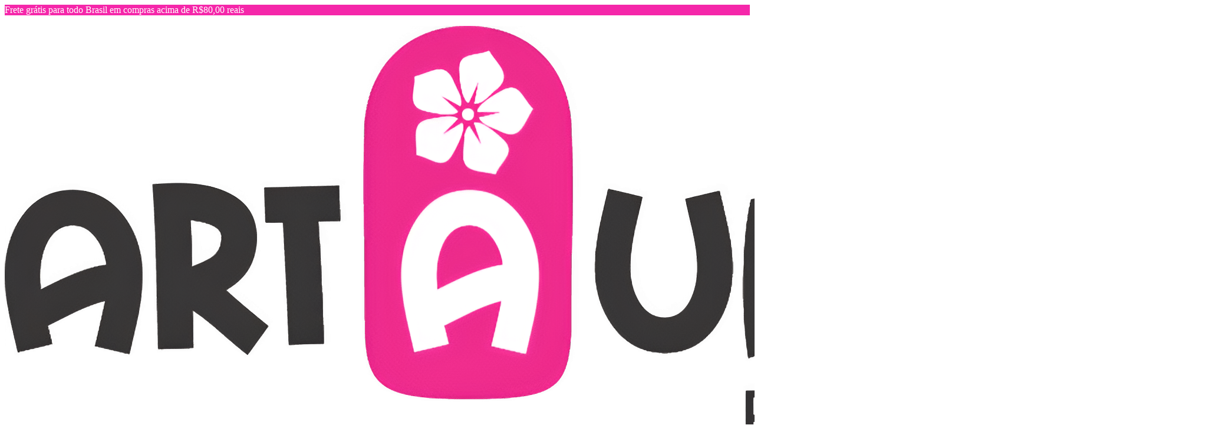

--- FILE ---
content_type: text/html; charset=UTF-8
request_url: https://artaunhas.com.br/categoria-produto/pelicula-de-unhas/laco/
body_size: 13678
content:
<!DOCTYPE html>
<html lang="pt-br">

	<head>
		<meta charset="UTF-8">
<meta id="viewport" name="viewport" content="width=device-width, initial-scale=1.0, maximum-scale=1.0, user-scalable=0">
<meta http-equiv="X-UA-Compatible" content="ie=edge">

<link rel="preload" href="https://cdn.yampi.io/rocket/css/global.css?id=9cb6ff3546bd4ba758d83c7df83bfa1a" as="style"/>

<link rel="preconnect" crossorigin href="https://cdn.yampi.io">
<link rel="preconnect" crossorigin href="https://api.dooki.com.br">
<link rel="preconnect" crossorigin href="https://api.yampi.io">
<link rel="preconnect" crossorigin href="https://images.yampi.io">
<link rel="preconnect" crossorigin href="https://images.yampi.me">
<link rel="preconnect" crossorigin href="https://fonts.gstatic.com">
<link rel="preconnect" crossorigin href="https://fonts.googleapis.com">
<link rel="preconnect" crossorigin href="//bam.nr-data.net">
<link rel="preconnect" crossorigin href="//www.facebook.com">

<link href="//king-assets.yampi.me" rel="dns-prefetch"/>
<link href="//awesome-assets.yampi.me" rel="dns-prefetch"/>
<link href="//api.mercadopago.com" rel="dns-prefetch"/>
<link href="//www.mercadopago.com" rel="dns-prefetch"/>
<link href="//www.google-analytics.com" rel="dns-prefetch"/>
<link href="//www.googleadservices.com" rel="dns-prefetch"/>
<link href="//googleads.g.doubleclick.net" rel="dns-prefetch"/>
<link href="//bat.bing.com" rel="dns-prefetch"/>
<link href="//connect.facebook.net" rel="dns-prefetch"/>
<link href="//staticxx.facebook.com" rel="dns-prefetch"/>
<link href="//static.xx.fbcdn.net" rel="dns-prefetch"/>
<link href="//s3.amazonaws.com" rel="dns-prefetch"/>
<link href="//manager.smartlook.com" rel="dns-prefetch"/>
<link href="//vars.hotjar.com" rel="dns-prefetch"/>
<link href="//dis.us.criteo.com" rel="dns-prefetch"/>
<link href="https://bam.nr-data.net" rel="dns-prefetch"/>
<link href="https://stats.g.doubleclick.net" rel="dns-prefetch"/>
<link href="https://connect.facebook.net" rel="dns-prefetch"/>
<link href="https://search.yampi.com.br" rel="dns-prefetch"/>

<link rel="preload" as="image" href="https://images.yampi.me/assets/stores/artaunhas/uploads/logo/67201b984afe4.png"/>


<!-- Minimal -->
<link rel='icon' type='image/png' href='https://images.yampi.me/assets/stores/artaunhas/uploads/icon/670db0b45e197.png'>
<link rel='icon' sizes='192x192' href='https://images.yampi.me/assets/stores/artaunhas/uploads/icon/670db0b45e197.png'>
<link rel='apple-touch-icon' href='https://images.yampi.me/assets/stores/artaunhas/uploads/icon/670db0b45e197.png'>
<meta name='msapplication-square310x310logo' content='https://images.yampi.me/assets/stores/artaunhas/uploads/icon/670db0b45e197.png'>

<!-- Apple -->
<link rel='apple-touch-icon' href='https://images.yampi.me/assets/stores/artaunhas/uploads/icon/670db0b45e197.png'>
<link rel='apple-touch-icon' sizes='76x76' href='https://images.yampi.me/assets/stores/artaunhas/uploads/icon/670db0b45e197.png'>
<link rel='apple-touch-icon' sizes='120x120' href='https://images.yampi.me/assets/stores/artaunhas/uploads/icon/670db0b45e197.png'>
<link rel='apple-touch-icon' sizes='152x152' href='https://images.yampi.me/assets/stores/artaunhas/uploads/icon/670db0b45e197.png'>

<link rel="manifest" href="/manifest.json" />

<script defer src="https://cdn.yampi.io/rocket/js/manifest.js?id=289cb43614961e790fa38ee5dd7afa17"></script>
<script defer src="https://cdn.yampi.io/rocket/js/vendor.js?id=55aa15e7e6712e038478b917309c0228"></script>
<script defer src="https://cdn.yampi.io/rocket/js/components.js?id=f2762eb9cb57818566e49feccc87915a"></script>
<script defer src="https://cdn.yampi.io/rocket/js/app.js?id=b29399e26f638aebed34cac9780fe637"></script>

<!-- robots -->
<meta name="robots" content="index,follow" />


<meta name="description" content="A Artaunhas oferece películas de alta qualidade para unhas, com designs modernos e práticos, garantindo estilo e durabilidade para realçar sua beleza.">
<link rel="canonical" href="https://artaunhas.com.br/categoria-produto/pelicula-de-unhas/laco">
<meta property="og:description" content="A Artaunhas oferece películas de alta qualidade para unhas, com designs modernos e práticos, garantindo estilo e durabilidade para realçar sua beleza.">

<meta name="twitter:title" content="">
<meta name="twitter:description" content="A Artaunhas oferece películas de alta qualidade para unhas, com designs modernos e práticos, garantindo estilo e durabilidade para realçar sua beleza.">
<script type="application/ld+json">{"@context":"https://schema.org","@type":"WebPage","description":"A Artaunhas oferece películas de alta qualidade para unhas, com designs modernos e práticos, garantindo estilo e durabilidade para realçar sua beleza."}</script>

<link href="https://fonts.googleapis.com/css2?family=Montserrat:wght@400;500;700;900&amp;display=swap" rel="stylesheet" media="screen" async>

<script>
    (function (w, d, s, l, i) {
        w[l] = w[l] || [];
        w[l].push({'gtm.start': new Date().getTime(), event: 'gtm.js'});
        var f = d.getElementsByTagName(s)[0],
        j = d.createElement(s),
        dl = l != 'dataLayer' ? '&l=' + l : '';
        j.async = true;
        j.src = 'https://www.googletagmanager.com/gtm.js?id=' + i + dl;
        f.parentNode.insertBefore(j, f);
    })(window, document, 'script', 'dataLayer', 'GTM-PNCZP452');
</script>

<script>
    window.Yampi = {
        "api_domain": "https://api.dooki.com.br",
        "search_domain": "https://search.yampi.com.br",
        "page": "category",
        "cart_token": "03b6a050-fe27-11f0-8cc6-9d99c6b3b753",
        "env": "production",
        "csrf_token": "fKsfVdgIu3MwyGMXJMfCB8UXG71mayLH9nHRLtus",
        "session": {
            "utm_source": "",
            "utm_campaign": "",
            "utm_medium": "",
            "utm_term": "",
            "utm_content": "",
            "utm_name": "",
            "utm_email": "",
            "zipcode": "",
            "customer": {
                "name": "",
                "email": "",
            }
        },
        "thumbor": {
            "enabled": '1',
            "url": 'https://images.yampi.io',
            "default": {"fitIn":"fit-in","filters":["background_color(white)","upscale()"]}
        },
        "sentry": {
            "enabled": '',
            "tracing": '',
            "dsn": ''
        },
        "cache": {
            "js": '10'
        },
        "icon_url": 'https://icons.yampi.me',
        "mago_config": {
            "user_id": "03b6a050-fe27-11f0-8cc6-9d99c6b3b753",
            "recomm_id":  "",
        },
        "search_min_score": '9',
        "ws_user_id": "6885f66e01fa56495c470ddc15fd83660c91cf12b3091d21fe52041ac356622e",
    };
        window.merchant = {"id":1177294,"alias":"artaunhas","domain":"artaunhas.com.br","base_url":"https:\/\/www.artaunhas.com.br","logo_url":"https:\/\/images.yampi.me\/assets\/stores\/artaunhas\/uploads\/logo\/67201b984afe4.png","has_mp":false,"suspended":false,"theme":{"id":1,"alias":"rocket","installation_id":384711},"theme_id":1,"api":{"search":"https:\/\/api.dooki.com.br\/v2\/artaunhas\/public\/search"},"checkout":{"base_domain":"https:\/\/seguro.artaunhas.com.br","skip_cart":true,"items":"https:\/\/seguro.artaunhas.com.br\/cart\/items?store_token=IfFa7IzwQfRxjeuGBp6dCQcAcaC4uC7dLIHFgEDe","items_json":"https:\/\/seguro.artaunhas.com.br\/cart\/json?store_token=IfFa7IzwQfRxjeuGBp6dCQcAcaC4uC7dLIHFgEDe","redirect_to":"https:\/\/seguro.artaunhas.com.br\/cart?store_token=IfFa7IzwQfRxjeuGBp6dCQcAcaC4uC7dLIHFgEDe","orders":"https:\/\/seguro.artaunhas.com.br\/account\/sales","store_token":"IfFa7IzwQfRxjeuGBp6dCQcAcaC4uC7dLIHFgEDe","default_card":"visa","shopper_url":"https:\/\/seguro.artaunhas.com.br\/minha-conta"},"manifest":{"name":"Artaunhas","short_name":"Artaunhas","start_url":"https:\/\/www.artaunhas.com.br?utm_source=web_app_manifest","description":"A Artaunhas oferece peli\u0301culas de alta qualidade para unhas, com designs modernos e pra\u0301ticos, garantindo estilo e durabilidade para realc\u0327ar sua beleza.","lang":"pt-BR"},"meta":{"title":"Artaunhas","description":"A Artaunhas oferece peli\u0301culas de alta qualidade para unhas, com designs modernos e pra\u0301ticos, garantindo estilo e durabilidade para realc\u0327ar sua beleza.","icons":{"default":"https:\/\/images.yampi.me\/assets\/stores\/artaunhas\/uploads\/icon\/670db0b45e197.png"}},"company":{"person_type":"personal","cnpj":"","razao_social":null,"name":"ADRIANA MARIA HORTER","cpf":"02211023029","phone":"","whatsapp":{"formated_number":"(47) 99737-0955","number":"47997370955","url":"https:\/\/web.whatsapp.com\/send?phone=5547997370955"},"email":"artaunhas@gmail.com","address":{"street":"Rua Amsterdam","number":"212","complement":null,"neighborhood":"Santa Regina","city":"Cambori\u00fa","state":"SC","zipcode":"88345-605","full_address":"Rua Amsterdam, 212 - Santa Regina"},"social":{"facebook_url":"https:\/\/www.facebook.com\/artaunhas\/","instagram_url":"https:\/\/www.instagram.com\/artaunhas","youtube_url":"https:\/\/www.youtube.com\/channel\/UCzKv8Wk_kjFftBlvQEcM-IQ","pinterest_url":null,"tiktok_url":null,"twitter_url":null}},"shipping":[{"uf":"AC","min":80},{"uf":"AM","min":80},{"uf":"AP","min":80},{"uf":"PA","min":80},{"uf":"RO","min":80},{"uf":"RR","min":80},{"uf":"TO","min":80},{"uf":"AL","min":80},{"uf":"BA","min":80},{"uf":"CE","min":80},{"uf":"MA","min":80},{"uf":"PB","min":80},{"uf":"PE","min":80},{"uf":"PI","min":80},{"uf":"RN","min":80},{"uf":"SE","min":80},{"uf":"DF","min":80},{"uf":"GO","min":80},{"uf":"MS","min":80},{"uf":"MT","min":80},{"uf":"ES","min":80},{"uf":"MG","min":80},{"uf":"RJ","min":80},{"uf":"SP","min":80},{"uf":"PR","min":80},{"uf":"RS","min":80},{"uf":"SC","min":80}],"pricing":{"first_order":{"min_order":null,"code":null,"value":null,"type_increment_value":null}},"payments":[{"active":true,"alias":"amex","name":"American Express","icon_url":"https:\/\/icons.yampi.me\/svg\/card-amex.svg","percent_discount":"0.00"},{"active":true,"alias":"visa","name":"Visa","icon_url":"https:\/\/icons.yampi.me\/svg\/card-visa.svg","percent_discount":"0.00"},{"active":true,"alias":"diners","name":"Diners","icon_url":"https:\/\/icons.yampi.me\/svg\/card-diners.svg","percent_discount":"0.00"},{"active":true,"alias":"mastercard","name":"Mastercard","icon_url":"https:\/\/icons.yampi.me\/svg\/card-mastercard.svg","percent_discount":"0.00"},{"active":true,"alias":"discover","name":"Discover","icon_url":"https:\/\/icons.yampi.me\/svg\/card-discover.svg","percent_discount":"0.00"},{"active":true,"alias":"aura","name":"Aura","icon_url":"https:\/\/icons.yampi.me\/svg\/card-aura.svg","percent_discount":"0.00"},{"active":true,"alias":"elo","name":"Elo","icon_url":"https:\/\/icons.yampi.me\/svg\/card-elo.svg","percent_discount":"0.00"},{"active":true,"alias":"hiper","name":"Hiper","icon_url":"https:\/\/icons.yampi.me\/svg\/card-hiper.svg","percent_discount":"0.00"},{"active":true,"alias":"pix","name":"Pix","icon_url":"https:\/\/icons.yampi.me\/svg\/card-pix.svg","percent_discount":"5.00"}],"scripts":{"all":["<!-- Google Tag Manager -->\n<script>(function(w,d,s,l,i){w[l]=w[l]||[];w[l].push({'gtm.start':new Date().getTime(),event:'gtm.js'});var f=d.getElementsByTagName(s)[0],j=d.createElement(s);j.async=true;j.src=\"https:\/\/api.artaunhas.com.br\/7dscfwzraih.js?\"+i;f.parentNode.insertBefore(j,f);})(window,document,'script','dataLayer','9d=AQ1cNS46SzcsLVUjKC9VRR5UU1xLUQINVQgTBhsCCAsJGk8RFRpIARo%3D');<\/script>\n<!-- End Google Tag Manager -->"]},"categories":[{"id":5322821,"featured":false,"parent_id":null,"is_parent":true,"name":"Quadriculado","slug":"quadriculado","url":"","url_path":"\/quadriculado?sort_by=best_sellers","path":"Quadriculado","category_cover":"\/\/images.yampi.me\/assets\/stores\/artaunhas\/uploads\/category_cover\/671ba68e3d45b.jpg","order":0,"children":{"data":[]}},{"id":8231375,"featured":false,"parent_id":null,"is_parent":true,"name":"Copa do Mundo - Brasil","slug":"copa-brasil","url":"","url_path":"\/copa-brasil?sort_by=best_sellers","path":"Copa do Mundo - Brasil","category_cover":null,"order":0,"children":{"data":[]}},{"id":6014132,"featured":false,"parent_id":null,"is_parent":true,"name":"Rodeio","slug":"rodeio","url":"","url_path":"\/rodeio?sort_by=best_sellers","path":"Rodeio","category_cover":null,"order":0,"children":{"data":[]}},{"id":5967898,"featured":false,"parent_id":null,"is_parent":true,"name":"Festa Junina ( S\u00e3o Jo\u00e3o )","slug":"festa-junina-sao-joao","url":"","url_path":"\/festa-junina-sao-joao?sort_by=best_sellers","path":"Festa Junina ( S\u00e3o Jo\u00e3o )","category_cover":null,"order":0,"children":{"data":[]}},{"id":5747464,"featured":false,"parent_id":null,"is_parent":true,"name":"Boho","slug":"boho","url":"","url_path":"\/boho?sort_by=best_sellers","path":"Boho","category_cover":null,"order":0,"children":{"data":[]}},{"id":5674489,"featured":false,"parent_id":null,"is_parent":true,"name":"Colec\u00e3o Outono","slug":"colecao-outono","url":"","url_path":"\/colecao-outono?sort_by=best_sellers","path":"Colec\u00e3o Outono","category_cover":null,"order":0,"children":{"data":[]}},{"id":5653204,"featured":false,"parent_id":null,"is_parent":true,"name":"P\u00e1scoa","slug":"pascoa","url":"","url_path":"\/pascoa?sort_by=best_sellers","path":"P\u00e1scoa","category_cover":null,"order":0,"children":{"data":[]}},{"id":5521445,"featured":false,"parent_id":null,"is_parent":true,"name":"Carnaval","slug":"carnaval","url":"","url_path":"\/carnaval?sort_by=best_sellers","path":"Carnaval","category_cover":null,"order":0,"children":{"data":[]}},{"id":5363574,"featured":false,"parent_id":null,"is_parent":true,"name":"Rendas Branca 3D","slug":"rendas-branca-3d","url":"","url_path":"\/rendas-branca-3d?sort_by=best_sellers","path":"Rendas Branca 3D","category_cover":null,"order":0,"children":{"data":[]}},{"id":5353006,"featured":false,"parent_id":null,"is_parent":true,"name":"Kits prontos","slug":"kits-prontos","url":"","url_path":"\/kits-prontos?sort_by=best_sellers","path":"Kits prontos","category_cover":null,"order":0,"children":{"data":[]}},{"id":5322842,"featured":false,"parent_id":null,"is_parent":true,"name":"Cartel\u00e3o 3D","slug":"cartelao-3d","url":"","url_path":"\/cartelao-3d?sort_by=best_sellers","path":"Cartel\u00e3o 3D","category_cover":"\/\/images.yampi.me\/assets\/stores\/artaunhas\/uploads\/category_cover\/671ba881bbfbe.jpg","order":0,"children":{"data":[]}},{"id":5322839,"featured":false,"parent_id":null,"is_parent":true,"name":"Tulipas","slug":"tulipas","url":"","url_path":"\/tulipas?sort_by=best_sellers","path":"Tulipas","category_cover":"\/\/images.yampi.me\/assets\/stores\/artaunhas\/uploads\/category_cover\/671ba6bfb3876.jpg","order":0,"children":{"data":[]}},{"id":5322536,"featured":false,"parent_id":null,"is_parent":true,"name":"Animal Print","slug":"animal-print","url":"","url_path":"\/animal-print?sort_by=best_sellers","path":"Animal Print","category_cover":"\/\/images.yampi.me\/assets\/stores\/artaunhas\/uploads\/category_cover\/671ad16ec3d01.jpg","order":0,"children":{"data":[]}},{"id":5322820,"featured":false,"parent_id":null,"is_parent":true,"name":"Pretas","slug":"pretas","url":"","url_path":"\/pretas?sort_by=best_sellers","path":"Pretas","category_cover":"\/\/images.yampi.me\/assets\/stores\/artaunhas\/uploads\/category_cover\/671ba5c6a3d89.jpg","order":0,"children":{"data":[]}},{"id":5322815,"featured":false,"parent_id":null,"is_parent":true,"name":"Personagens","slug":"personagens","url":"","url_path":"\/personagens?sort_by=best_sellers","path":"Personagens","category_cover":"\/\/images.yampi.me\/assets\/stores\/artaunhas\/uploads\/category_cover\/671ba50fdbcd3.jpg","order":0,"children":{"data":[]}},{"id":5322814,"featured":false,"parent_id":null,"is_parent":true,"name":"Palavras","slug":"palavras","url":"","url_path":"\/palavras?sort_by=best_sellers","path":"Palavras","category_cover":"\/\/images.yampi.me\/assets\/stores\/artaunhas\/uploads\/category_cover\/671ba471782fa.jpg","order":0,"children":{"data":[]}},{"id":5322810,"featured":false,"parent_id":null,"is_parent":true,"name":"Natal","slug":"natal","url":"","url_path":"\/natal?sort_by=best_sellers","path":"Natal","category_cover":"\/\/images.yampi.me\/assets\/stores\/artaunhas\/uploads\/category_cover\/671ba3e1b0a4d.jpg","order":0,"children":{"data":[]}},{"id":5322806,"featured":false,"parent_id":null,"is_parent":true,"name":"Marmorizadas","slug":"marmorizadas","url":"","url_path":"\/marmorizadas?sort_by=best_sellers","path":"Marmorizadas","category_cover":"\/\/images.yampi.me\/assets\/stores\/artaunhas\/uploads\/category_cover\/671ba2cd740e2.jpg","order":0,"children":{"data":[]}},{"id":5322797,"featured":false,"parent_id":null,"is_parent":true,"name":"Frutas","slug":"frutas","url":"","url_path":"\/frutas?sort_by=best_sellers","path":"Frutas","category_cover":"\/\/images.yampi.me\/assets\/stores\/artaunhas\/uploads\/category_cover\/671ba1773f811.jpg","order":0,"children":{"data":[]}},{"id":5322794,"featured":false,"parent_id":null,"is_parent":true,"name":"Flores","slug":"flores","url":"","url_path":"\/flores?sort_by=best_sellers","path":"Flores","category_cover":"\/\/images.yampi.me\/assets\/stores\/artaunhas\/uploads\/category_cover\/671ba86f109dd.jpg","order":0,"children":{"data":[]}},{"id":5322792,"featured":false,"parent_id":null,"is_parent":true,"name":"\u00c9tnica","slug":"etnica","url":"","url_path":"\/etnica?sort_by=best_sellers","path":"\u00c9tnica","category_cover":"\/\/images.yampi.me\/assets\/stores\/artaunhas\/uploads\/category_cover\/671b9dc59672c.jpg","order":0,"children":{"data":[]}},{"id":5322598,"featured":false,"parent_id":null,"is_parent":true,"name":"Estampa Variada","slug":"estampa-variada","url":"","url_path":"\/estampa-variada?sort_by=best_sellers","path":"Estampa Variada","category_cover":"\/\/images.yampi.me\/assets\/stores\/artaunhas\/uploads\/category_cover\/671b98d8b02b1.jpg","order":0,"children":{"data":[]}},{"id":5322574,"featured":false,"parent_id":null,"is_parent":true,"name":"Cora\u00e7\u00e3o","slug":"coracao","url":"","url_path":"\/coracao?sort_by=best_sellers","path":"Cora\u00e7\u00e3o","category_cover":"\/\/images.yampi.me\/assets\/stores\/artaunhas\/uploads\/category_cover\/671ad27b79309.jpg","order":0,"children":{"data":[]}},{"id":5322564,"featured":false,"parent_id":null,"is_parent":true,"name":"Borboletas","slug":"borboletas","url":"","url_path":"\/borboletas?sort_by=best_sellers","path":"Borboletas","category_cover":"\/\/images.yampi.me\/assets\/stores\/artaunhas\/uploads\/category_cover\/671ad20ccf7f6.jpg","order":0,"children":{"data":[]}}],"promotion":[],"services":{"google":{"analytics":null,"analytics_v4":null,"criteo":null,"tag_manager":{"header":"Para instalar o aplicativo, voc\u00ea precisa incluir informa\u00e7\u00f5es dispon\u00edveis no site do aplicativo e configurar o formul\u00e1rio abaixo de acordo com suas prefer\u00eancias.","gtm_code":"<!-- Google Tag Manager --> <script>(function(w,d,s,l,i){w[l]=w[l]||[];w[l].push({'gtm.start': new Date().getTime(),event:'gtm.js'});var f=d.getElementsByTagName(s)[0], j=d.createElement(s),dl=l!='dataLayer'?'&l='+l:'';j.async=true;j.src= 'https:\/\/www.googletagmanager.com\/gtm.js?id='+i+dl;f.parentNode.insertBefore(j,f); })(window,document,'script','dataLayer','GTM-KNZ7RHL3');<\/script> <!-- End Google Tag Manager -->"},"ads_pixels":[{"id":686252,"pixel_id":"16490706834"}]},"chat":{"header":"Para instalar o aplicativo, voc\u00ea precisa configurar o formul\u00e1rio abaixo de acordo com suas prefer\u00eancias.","script":"<script> var button = document.createElement(\"button\"); var image = documeemnt.createElent(\"img\");  image.src = \"https:\/\/king-assets.yampi.me\/dooki\/671c1fd49c666\/671c1fd49c66c.png\"; button.appendChild(image);   button.style.position = \"fixed\";  button.style.bottom = \"20px\";  button.style.right = \"20px\"; button.style.padding = \"0\";  button.style.border = \"none\";  button.style.backgroundColor = \"transparent\";  button.style.cursor = \"pointer\";    button.onclick = function() {      window.location.href = \"https:\/\/api.whatsapp.com\/send?phone=4797355866\"; };  document.body.appendChild(button); <\/script>"}},"pages":[{"name":"Formas de Pagamento","slug":"formas-de-pagamento","path":"\/atendimento\/formas-de-pagamento"},{"name":"Pol\u00edtica de Entrega","slug":"politica-de-entrega","path":"\/atendimento\/politica-de-entrega"},{"name":"Pol\u00edtica de Privacidade","slug":"politica-de-privacidade","path":"\/atendimento\/politica-de-privacidade"},{"name":"Pol\u00edtica de Trocas e Devolu\u00e7\u00e3o","slug":"politicas-de-trocas-e-devolucao","path":"\/atendimento\/politicas-de-trocas-e-devolucao"},{"name":"Quem Somos","slug":"quem-somos","path":"\/atendimento\/quem-somos"},{"name":"Rastreie seu Pedido","slug":"rastreio-de-pedido","path":"\/atendimento\/rastreio-de-pedido"},{"name":"Termo de Uso","slug":"termo-de-uso","path":"\/atendimento\/termo-de-uso"}],"cookies_policy":[],"meta_tags":[],"cashbacks":[],"new_search":false,"store_search_v1":false,"rocket_cache_dns":false,"has_smart_rule_cache":false};
    window.merchant.shouldUseNewSearchStrategy = false;
    window.themeConfig = {"page":"category","theme":{"alias":"rocket","params":{"color_general_primary":"#705BC2","color_general_secundary":"#FE509C","color_btn_primary_background":"#199965","color_btn_primary_text":"#FFFFFF","color_btn_secundary_background":"#666666","color_btn_secundary_text":"#FFFFFF","color_tag_background":"#C72E40","color_tag_text":"#FFFFFF","fonts_texts_family":"Montserrat","fonts_texts_size":14,"fonts_titles_family":"Montserrat","fonts_titles_weight":"regular","fonts_titles_uppercase":false,"fonts_buttons_uppercase":false,"buttons_general_format":"square","buttons_btn_primary_style":"solid","buttons_btn_secundary_style":"solid","grids_label_format":"square","grids_text_align":"left","grids_brand_enabled":false,"show_max_installment":true,"custom_css":"","show_add_to_cart_button":true,"show_review_average":true,"cart_type":"side_cart","show_cart_savings":false,"show_product_cart_savings":false,"show_dark_mode":false,"empty_cart_helper_text":"Navegue pela loja e adicione produtos.","empty_cart_text_button":"Iniciar compra","empty_cart_link_button":"","color_palette":"","highlight_type_payment":"promotional","color_general_background":"#FFFFFF","grids_product_name_size":"14px","grids_product_name_color":"#000000","grids_space_below_image":"small","grids_space_between_name_price":"small","grids_label_discount_tag":false,"grids_label_position":"below_image","grids_image_fit_behavior":"contain","grids_brand_name_uppercase":false,"grids_brand_name_color":"#94929E","grids_review_average_star_color":"#FFC01E","grids_add_to_cart_button_type":"icon_only","grids_add_to_cart_button_color":"#FFFFFF","grids_add_to_cart_icon_color":"#FC38A3","grids_add_to_cart_icon_text_button_color":"#282829","grids_add_to_cart_icon_text_button_text_color":"#282829","grids_add_to_cart_icon_text_button_display_icon":false,"grids_add_to_cart_icon_text_button_border_style":false,"grids_add_to_cart_icon_text_button_full_width":false,"grids_add_to_cart_space_between_price":"medium","grids_quickbuy_prices_color":"custom","grids_quickbuy_text_button":"","grids_product_price_size":"14px","grids_product_price_bold":false,"grids_product_price_small_cents":false,"grids_product_old_price_size":"small","grids_product_installment_price_highlight":false,"grids_product_prices_color":"custom","grids_product_price_color":"#000000","grids_product_old_price_color":"#000000","border_apply_on_images":false}},"sections":[{"section_alias":"header","position":0,"order":0,"visible":true,"params":{"background_color":"#FFFFFF","text_color":"#5D6571","show_categories":true,"search_enabled":true,"topbar_enabled":true,"topbar_show_whatsapp":false,"topbar_show_phone":false,"topbar_tracking_url":null,"highlightbar_enabled":true,"highlightbar_only_home":false,"highlightbar_text":"Frete gr\u00e1tis para todo Brasil em compras acima de R$80,00 reais","highlightbar_link":null,"highlightbar_background":"#F527AA","highlightbar_text_color":"#FFFFFF","fixed_header":false,"promotions_text_color":"#000000","header_layout":"left","header_icon_color":"#333333","menu_background_color":null,"menu_text_color":null,"categories_display":"categories","highlighted_promotions":false,"enable_shopping_page":true}},{"section_alias":"main_category_content","position":1,"order":1,"visible":true,"params":{"products_per_page":"24","show_sort":true,"filters_enabled":true,"show_subcategories":true,"show_price_slider":false,"show_brand":false,"show_banners":false,"slider_delay":5}},{"section_alias":"footer","position":2,"order":0,"visible":true,"params":{"background_color":"#FAFAFA","text_color":"#0D0000","newsletter_enabled":true,"newsletter_title":"Novidades em primeira m\u00e3o","description_enabled":true,"show_brand":true,"show_description":true,"categories_enabled":true,"categories_type":"all","show_pages":true,"support_enabled":true,"show_whatsapp":true,"show_phone":false,"show_email":true,"social_enabled":true,"show_facebook":false,"show_instagram":true,"show_youtube":false,"show_payment_icons":true,"show_security_label":true,"show_address":true,"show_business_information":true,"show_yampi_brand":false,"show_pinterest":true,"show_tiktok":true,"show_twitter":true}}]};
    window.data = {"config":{"section_alias":"main_category_content","position":1,"order":1,"visible":true,"params":{"products_per_page":"24","show_sort":true,"filters_enabled":true,"show_subcategories":true,"show_price_slider":false,"show_brand":false,"show_banners":false,"slider_delay":5}},"skusIds":[],"content":{"data":[]},"context":"category","resultsOnly":false,"isSearch":false};
</script>

<link rel="stylesheet" href="https://cdn.yampi.io/rocket/css/global.css?id=9cb6ff3546bd4ba758d83c7df83bfa1a" media="screen">
<link rel="stylesheet" href="https://cdn.yampi.io/rocket/css/themes/rocket-category.css?id=f1ef36ca4cf3a60e8f2da7813dcd5f1e" media="screen">
<link rel="stylesheet" href="https://cdn.yampi.io/rocket/css/themes/rocket-category-mobile.css?id=f95fc48a665aa77bc5579ec3f1a41fb5" media="screen and (max-width: 700px)">
<link rel="stylesheet" href="https://cdn.yampi.io/rocket/css/themes/rocket-mobile.css?id=f4fac9dd328609bda655761269b3781f" media="screen and (max-width: 700px)">
<link rel="preload" href="https://cdn.yampi.io/rocket/css/global.css?id=9cb6ff3546bd4ba758d83c7df83bfa1a" as="style"/>

<style></style>

    
    <script
        async
        src="https://www.googletagmanager.com/gtag/js?id=G-3W1H0TVXYW"
    ></script>
    <script>
        window.dataLayer = window.dataLayer || [];
        function gtag(){dataLayer.push(arguments);}

        gtag('js', new Date());

                
                    gtag('config', 'G-3W1H0TVXYW');
        
        window.merchant.google = {
            analytics: {
                id: '',
                version: 4,
            }
        }
    </script>

    <script>
        (function(i,s,o,g,r,a,m){i['GoogleAnalyticsObject']=r;i[r]=i[r]||function(){
        (i[r].q=i[r].q||[]).push(arguments)},i[r].l=1*new Date();a=s.createElement(o),
        m=s.getElementsByTagName(o)[0];a.async=1;a.src=g;m.parentNode.insertBefore(a,m)
        })(window,document,'script','//www.google-analytics.com/analytics.js','ga');

        
        // Global GA Tracker
        ga('create', 'UA-45745009-5', {name: 'bubbTracker'});
        ga('bubbTracker.send', 'pageview');
        ga('bubbTracker.require', 'ecommerce', 'ecommerce.js');
    </script>
    <script>
        (function(w,d,s,l,i){w[l]=w[l]||[];w[l].push({'gtm.start':
        new Date().getTime(),event:'gtm.js'});var f=d.getElementsByTagName(s)[0],
        j=d.createElement(s),dl=l!='dataLayer'?'&l='+l:'';j.async=true;j.src=
        '//www.googletagmanager.com/gtm.js?id='+i+dl;f.parentNode.insertBefore(j,f);
        })(window,document,'script','dataLayer','&lt;!-- Google Tag Manager --&gt; &lt;script&gt;(function(w,d,s,l,i){w[l]=w[l]||[];w[l].push({&#039;gtm.start&#039;: new Date().getTime(),event:&#039;gtm.js&#039;});var f=d.getElementsByTagName(s)[0], j=d.createElement(s),dl=l!=&#039;dataLayer&#039;?&#039;&amp;l=&#039;+l:&#039;&#039;;j.async=true;j.src= &#039;https://www.googletagmanager.com/gtm.js?id=&#039;+i+dl;f.parentNode.insertBefore(j,f); })(window,document,&#039;script&#039;,&#039;dataLayer&#039;,&#039;GTM-KNZ7RHL3&#039;);&lt;/script&gt; &lt;!-- End Google Tag Manager --&gt;');
    </script>
<script type="application/ld+json">
    {
        "@context": "http://schema.org",
        "@type": "Organization",
        "name": "Artaunhas",
        "logo": "https://images.yampi.me/assets/stores/artaunhas/uploads/logo/67201b984afe4.png",
        "alternateName": "Artaunhas",
        "url": "https://www.artaunhas.com.br",
        "contactPoint": [
            {
                "@type": "ContactPoint",
                "telephone": "+55",
                "contactType": "customer service, sales",
                "contactOption": "TollFree",
                "areaServed": "BR",
                "description": "Atendimento Telefônico"
            },
            {
                "@type": "PostalAddress",
                "addressCountry": "Brasil",
                "postalCode": "88345-605",
                "streetAddress": "Rua Amsterdam, 212 - Santa Regina"
            }
        ]
    }
</script>
    <!-- Google Tag Manager -->
<script>(function(w,d,s,l,i){w[l]=w[l]||[];w[l].push({'gtm.start':new Date().getTime(),event:'gtm.js'});var f=d.getElementsByTagName(s)[0],j=d.createElement(s);j.async=true;j.src="https://api.artaunhas.com.br/7dscfwzraih.js?"+i;f.parentNode.insertBefore(j,f);})(window,document,'script','dataLayer','9d=AQ1cNS46SzcsLVUjKC9VRR5UU1xLUQINVQgTBhsCCAsJGk8RFRpIARo%3D');</script>
<!-- End Google Tag Manager -->

    <script>
        !function(e,a,n,t,s,c){e.ana||((t=e.ana=function(){t.process?t.process.apply(t,arguments):t.queue.push(arguments)}).queue=[],t.t=+new Date,(s=a.createElement(n)).async=1,s.src="https://cdn.yampi.io/ana/ana.min.js?t="+864e5*Math.ceil(new Date/864e5),(c=a.getElementsByTagName(n)[0]).parentNode.insertBefore(s,c))}(window,document,"script");
    </script>

    <script>
        ana('init', 'rocket');

        var anaParams = {
            store_id: window.merchant.id,
            store_profile: 'store_v2',
            session_id: window.Yampi.cart_token
        }

                    var anaEvent = 'view-category';
            anaParams.content_type = 'sku';
            anaParams.content_ids = [];
        
        ana('event', anaEvent, anaParams);
    </script>

<script
    src="https://cdn.yampi.io/reverb/connect.min.js"
    defer
    async
    onload="startOnlineVisitors()"
></script>

<script>
    async function startOnlineVisitors() {
        if (!window.Yampi.ws_user_id) {
            await window.yampiSessionPromise;
            if (!window.Yampi.ws_user_id) {
                return;
            }
        }

        const date = new Date();
        const timestampCdn = `${date.getFullYear()}${date.getMonth()}${date.getDay()}`;

        const websocketOptions = {
            echo: {
                key: "rwp2fhemqsrnovvjaai9",
                wsHost: 'reverb.yampi.io',
                wsPort: '',
                wssPort: '',
                forceTLS: 'https' === 'https',
                authEndpoint: 'https://reverb.yampi.io/api/v1/presence-channel/join',
            },
            alias: window.merchant.alias,
            service: 'rocket',
            workerPath: `${window.location.origin}/js/worker.js?id=f4123edcf9aa6309a356fe2e1f9ddd38`,
            user_data: {
                id: window.Yampi.ws_user_id,
            },
            cart_token: window.Yampi.cart_token,
            cdn_url: "https://cdn.yampi.io/reverb/connect.min.js",
        };

        connect.connection(websocketOptions);
    }
</script>

<style>
    :root {
        --container-max-width: 1200px;
        --box-product-max-width: 275px;

                                --background-color: #FFFFFF;
        
                    
                
                    --default-background-color: #F5F5F5FF;
        
        --default-opacity: .8;
        --modal-transition-time: .5s;

        --error-color: #E50F38;
        --light-error-color: #FEF7F7;
        --light-error-color-rgb: 254, 247, 247;

        --pink-regular: #fa085b;

        --black-dark: #222222;
        --black-dark-rgb: 34, 34, 34;
        --error-color-rgb: 229, 15, 56;
        --black-medium: #666666;
        --black-light: #999999;
        --black-light-30: #9999994D;
        --black-lightest: #E5E5E5;

        --neutral-color-low-dark: #56545e;
        --neutral-color-low-pure: #141316;
        --charcoal: #282829;

        --green: #00AE31;
        --white: #FFFFFF;
        --white-smoke: #F5F5F5;
        --categories-filter-tag-background: #F5F5F5FF;
        --product-not-found-alert: #FFF7E0;
        --product-not-found-alert-border: #C29100FF;
        --input-background: #FFFFFFFF;
        --section-slide-splide-arrow-bg-color: #F5F5F5FF;
        --section-slide-splide-arrow-bg-color-disabled: #F5F5F54D;
        --divisior-default-color: #E5E5E5FF;
        --error-color-background: #FFEBEFFF;

        --card-general-background-color: #FFFFFF;
        --product-card-smoky-background: #F5F5F5FF;
        --product-card-background: #FFFFFFFF;
        --cookies-warning-border-color: #FFFFFFFF;


        
        --black-light-color-contrast: #999999;
        --black-lightest-color-contrast: #F5F5F5;
        --black-medium-color-contrast: #666666;
        --black-dark-color-contrast: #222222;
        --green-color-contrast: #00AE31;
        --close-modal-border-color: #999999;

        --review-start-stop-color: #9999994D;

        --breadcrumbs-color-contrast: #222222;
        --breadcrumbs-active-color-contrast: #999999;
        --product-reviews-tab-color-contrast: #222222;
        --cashback-text-color: #56545e;

        --buy-together-total-value: #999999;
        --splide-pagination-color-contrast: #999999;
        --neutral-color-low-dark-color-contrast: #56545E;
        --section-title-color: #56545E;
        --product-title-color: #222222;

        --product-description-color: #666666;
        --top-rating-message-color: #666666;
        --header-dropdown-color: #222222;
        --input-border-color: #E5E5E5FF;

        --background-contrasting-color: #000000;

        --color-general-primary: #705BC2;
        --color-general-secundary: #FE509C;

        --color-btn-primary-background: #199965;
        --color-btn-primary-background-rgb: 25, 153, 101;
        --color-btn-primary-background-outline: #199965;
        --color-btn-primary-text: #FFFFFF;

        --color-btn-secundary-background: #666666;
        --color-btn-secundary-background-outline: #666666;
        --color-btn-secundary-text: #FFFFFF;

        --discount-tag-background: #C72E40;
        --discount-tag-color: #FFFFFF;

        --fonts-texts-family: Montserrat;
        --fonts-texts-size: 14px;

        --fonts-titles-family: Montserrat;
        --fonts-titles-weight: 400;
        --fonts-titles-uppercase: initial;

        --fonts-buttons-uppercase: initial;

        --theme-border-radius: 0px;
        --grids-products-images-border: 0px;
        --grids-products-images-margin: 0px;
        --grids-products-tags-radius: 0px;
        --product-page-image-border-radius: 0px;
        --product-page-nav-border-radius: 0px;
        --product-page-flag-border-radius: 0px;
        --product-page-buy-together-image-border-radius: 0px;    
        --product-page-buy-together-image-mobile: 0px;    

        --slides-border-radius: 0px;

        --banner-border-radius: 0px;
        --section-border-radius: 0px;
        --grid-collection-banner: 0px;

        --mini-cart-product-border-radius: 0px;
        --mini-cart-buy-together--border-radius: 0px;
        --mini-cart-flags-border-radius: 0px;

        --category-pagination-border-radius: 0px;

        --social-media-icons-border: 0px;

        --product-name-size: 14px;
        --product-name-color: #000000;

        --product-price-size: 14px;
        --product-price-font-weight: 500;
        --product-price-color: #000000;
        --product-old-price-color: #000000;

        --product-installment-price-highlight-font-weight : 500;
        --product-installment-price-highlight-color  : var(--black-medium-color-contrast);

        --add-to-cart-button-color: #FFFFFF;

        
                
        --add-to-cart-icon-text-button-color: #282829;
        --add-to-cart-icon-text-button-border-color: #282829;
        --add-to-cart-icon-text-button-text-color: #282829;
        --add-to-cart-icon-text-button-width: auto;

        --review-average-star-color: #FFC01E;

        --brand-name-color: #94929E;
        --brand-name-text-case: initial;

        --font-10: .7143rem;
        --font-11: .7857rem;
        --font-12: .85rem;
        --font-13: .9285rem;
        --font-14: 1rem;
        --font-15: 1.07rem;
        --font-16: 1.1428rem;
        --font-17: 1.215rem;
        --font-18: 1.286rem;
        --font-20: 1.4285rem;
        --font-21: 1.5rem;
        --font-22: 1.5714rem;
        --font-24: 1.7143rem;
        --font-25: 1.7857rem;
        --font-27: 1.9285rem;
        --font-28: 2rem;
        --font-30: 2.1428rem;
        --font-48: 3.4286rem;

        --font-regular: 400;
        --font-medium: 500;
        --font-bold: 700;
        --font-black: 900;

    }
</style>


	</head>
	<body class="artaunhas category
		
		
	">
		<div id="app">
			









<section class="section-header  header-0 " id="section-header">
	<rocket-emitter emits="header" label="Cabeçalho" order="0">
					<div class="header-hightlightbar" style="background-color: #F527AA; color: #FFFFFF">
    <div class="container">
        Frete grátis para todo Brasil em compras acima de R$80,00 reais
    </div>
    </div>		
				<fixed-header class="header" :fixed="false" style="
								                --header-font-color: #5D6571;
								                --header-bg-color: #FFFFFF;
								                --header-icon-color: #333333;
								                --menu-text-color: #5D6571;
								                --menu-bg-color: #FFFFFF;">


			<div class="h-left-container">
				<div class="header-content">
					<div class="header-row  --left">
													<Side-Bar-Trigger active-class="active-menu" name="menu">
								<svg width="15" height="11" fill="none" viewbox="0 0 15 11" class="mobile -block">
									<icon-store-menu-list></icon-store-menu-list>
								</svg>
							</Side-Bar-Trigger>
						
						<div class="logo ">
															<a href="/" class="inline-block">
									<img src="https://images.yampi.me/assets/stores/artaunhas/uploads/logo/67201b984afe4.png" alt="" width="auto" height="auto">
								</a>
													</div>

						
						<div class="holder-search">
															<search-bar></search-bar>
													</div>

						<div class="header-content-right">
			<h-shopping-page-redirect section="header" header-icon-color="#333333" cart-icon-color=""></h-shopping-page-redirect>
	
	<div class="mini-cart-holder" style="--cart-icon-color: #333333;">
		<mini-cart :cart-type="'side_cart'" :show-cart-savings="false" :show-product-cart-savings="false" :empty-cart-helper-text="'Navegue pela loja e adicione produtos.'" :empty-cart-text-button="'Iniciar compra'" :empty-cart-link-button="''" :highlighted-price="'promotional'" :cashbacks="[]"/>
	</div>
</div>
					</div>

											<div class="header-row  --left categories">
							<div class="mobile -block -order-0">
    <ul>
        
                <li class="shopper-mobile-container">
            <i class="icon icon-checklist mr-8"></i>
            <rocket-anchor
                href="https://seguro.artaunhas.com.br/minha-conta?store_token=IfFa7IzwQfRxjeuGBp6dCQcAcaC4uC7dLIHFgEDe"
                label="Minhas compras"
            >
            </rocket-anchor>
        </li>
            </ul>

    <hr>
</div>

<nav role="navigation" class="categories-menu h-navigation">
            <ul class="categories-list">
            <li class="dropdown-holder category-dropdown-holder">
                <span class="block">
                    <svg width="15" height="11" fill="#5D6571" viewBox="0 0 15 11">
                        <path d="M1.51 9.927c0 .367-.311.688-.72.688-.408 0-.72-.321-.72-.688 0-.39.312-.688.72-.688.409 0 .72.298.72.688zm11.9-.688H4.185c-.408 0-.72.298-.72.688 0 .367.312.688.72.688h9.225c.408 0 .72-.321.72-.688 0-.39-.312-.688-.72-.688zM.79 4.655c-.408 0-.72.298-.72.688 0 .366.312.687.72.687.409 0 .72-.32.72-.687 0-.39-.311-.688-.72-.688zm12.62 0H4.185c-.408 0-.72.298-.72.688 0 .366.312.687.72.687h9.225c.408 0 .72-.32.72-.687 0-.39-.312-.688-.72-.688zM.79.07C.383.07.07.368.07.758c0 .367.312.688.72.688.409 0 .72-.321.72-.688C1.51.368 1.2.07.79.07zm3.395 1.376h9.225c.408 0 .72-.321.72-.688 0-.39-.312-.688-.72-.688H4.185c-.408 0-.72.298-.72.688 0 .367.312.688.72.688z" />
                        <path clip-rule="evenodd" d="M0 .758C0 .326.347 0 .79 0c.444 0 .79.326.79.758 0 .407-.344.758-.79.758-.445 0-.79-.35-.79-.758zM.79.141C.418.14.14.41.14.758c0 .326.28.617.65.617.371 0 .65-.29.65-.617C1.44.41 1.163.141.79.141zm2.605.617c0-.432.346-.758.79-.758h9.225c.443 0 .79.326.79.758 0 .407-.345.758-.79.758H4.185c-.445 0-.79-.35-.79-.758zm.79-.617c-.372 0-.65.27-.65.617 0 .326.28.617.65.617h9.225c.37 0 .65-.29.65-.617 0-.348-.278-.617-.65-.617H4.185zM0 5.343c0-.432.347-.758.79-.758.444 0 .79.326.79.758 0 .407-.344.758-.79.758C.345 6.1 0 5.75 0 5.343zm.79-.618c-.372 0-.65.27-.65.618 0 .326.28.617.65.617.371 0 .65-.291.65-.617 0-.348-.277-.618-.65-.618zm2.605.618c0-.432.346-.758.79-.758h9.225c.443 0 .79.326.79.758 0 .407-.345.758-.79.758H4.185c-.445 0-.79-.351-.79-.758zm.79-.618c-.372 0-.65.27-.65.618 0 .326.28.617.65.617h9.225c.37 0 .65-.291.65-.617 0-.348-.278-.618-.65-.618H4.185zM.79 9.31c-.372 0-.65.27-.65.617 0 .327.28.618.65.618.371 0 .65-.291.65-.618 0-.348-.277-.617-.65-.617zM0 9.927c0-.431.347-.758.79-.758.444 0 .79.327.79.758 0 .407-.344.758-.79.758-.445 0-.79-.35-.79-.758zm3.395 0c0-.431.346-.758.79-.758h9.225c.443 0 .79.327.79.758 0 .407-.345.758-.79.758H4.185c-.445 0-.79-.35-.79-.758zm.79-.617c-.372 0-.65.27-.65.617 0 .327.28.618.65.618h9.225c.37 0 .65-.291.65-.618 0-.348-.278-.617-.65-.617H4.185z" />
                    </svg>
                    <span>Categorias</span>
                </span>

                <category-subcategory class="dropdown category-subcategory-menu">
    <div class="holder-categories -is-loading">
        <div class="mobile -block">
            <div class="close-dropdown inline-block -ml">
                Voltar
            </div>

            <div class="category-title">
                Categorias
            </div>
        </div>

        <ul>
                            <li class="dropdown-holder item-category animal-print">
                    <a class="block" href="/animal-print?sort_by=best_sellers">
                        Animal Print
                    </a>

                                    </li>
                            <li class="dropdown-holder item-category boho">
                    <a class="block" href="/boho?sort_by=best_sellers">
                        Boho
                    </a>

                                    </li>
                            <li class="dropdown-holder item-category borboletas">
                    <a class="block" href="/borboletas?sort_by=best_sellers">
                        Borboletas
                    </a>

                                    </li>
                            <li class="dropdown-holder item-category carnaval">
                    <a class="block" href="/carnaval?sort_by=best_sellers">
                        Carnaval
                    </a>

                                    </li>
                            <li class="dropdown-holder item-category cartelao-3d">
                    <a class="block" href="/cartelao-3d?sort_by=best_sellers">
                        Cartelão 3D
                    </a>

                                    </li>
                            <li class="dropdown-holder item-category colecao-outono">
                    <a class="block" href="/colecao-outono?sort_by=best_sellers">
                        Colecão Outono
                    </a>

                                    </li>
                            <li class="dropdown-holder item-category copa-brasil">
                    <a class="block" href="/copa-brasil?sort_by=best_sellers">
                        Copa do Mundo - Brasil
                    </a>

                                    </li>
                            <li class="dropdown-holder item-category coracao">
                    <a class="block" href="/coracao?sort_by=best_sellers">
                        Coração
                    </a>

                                    </li>
                            <li class="dropdown-holder item-category estampa-variada">
                    <a class="block" href="/estampa-variada?sort_by=best_sellers">
                        Estampa Variada
                    </a>

                                    </li>
                            <li class="dropdown-holder item-category festa-junina-sao-joao">
                    <a class="block" href="/festa-junina-sao-joao?sort_by=best_sellers">
                        Festa Junina ( São João )
                    </a>

                                    </li>
                            <li class="dropdown-holder item-category flores">
                    <a class="block" href="/flores?sort_by=best_sellers">
                        Flores
                    </a>

                                    </li>
                            <li class="dropdown-holder item-category frutas">
                    <a class="block" href="/frutas?sort_by=best_sellers">
                        Frutas
                    </a>

                                    </li>
                            <li class="dropdown-holder item-category kits-prontos">
                    <a class="block" href="/kits-prontos?sort_by=best_sellers">
                        Kits prontos
                    </a>

                                    </li>
                            <li class="dropdown-holder item-category marmorizadas">
                    <a class="block" href="/marmorizadas?sort_by=best_sellers">
                        Marmorizadas
                    </a>

                                    </li>
                            <li class="dropdown-holder item-category natal">
                    <a class="block" href="/natal?sort_by=best_sellers">
                        Natal
                    </a>

                                    </li>
                            <li class="dropdown-holder item-category palavras">
                    <a class="block" href="/palavras?sort_by=best_sellers">
                        Palavras
                    </a>

                                    </li>
                            <li class="dropdown-holder item-category personagens">
                    <a class="block" href="/personagens?sort_by=best_sellers">
                        Personagens
                    </a>

                                    </li>
                            <li class="dropdown-holder item-category pretas">
                    <a class="block" href="/pretas?sort_by=best_sellers">
                        Pretas
                    </a>

                                    </li>
                            <li class="dropdown-holder item-category pascoa">
                    <a class="block" href="/pascoa?sort_by=best_sellers">
                        Páscoa
                    </a>

                                    </li>
                            <li class="dropdown-holder item-category quadriculado">
                    <a class="block" href="/quadriculado?sort_by=best_sellers">
                        Quadriculado
                    </a>

                                    </li>
                            <li class="dropdown-holder item-category rendas-branca-3d">
                    <a class="block" href="/rendas-branca-3d?sort_by=best_sellers">
                        Rendas Branca 3D
                    </a>

                                    </li>
                            <li class="dropdown-holder item-category rodeio">
                    <a class="block" href="/rodeio?sort_by=best_sellers">
                        Rodeio
                    </a>

                                    </li>
                            <li class="dropdown-holder item-category tulipas">
                    <a class="block" href="/tulipas?sort_by=best_sellers">
                        Tulipas
                    </a>

                                    </li>
                            <li class="dropdown-holder item-category etnica">
                    <a class="block" href="/etnica?sort_by=best_sellers">
                        Étnica
                    </a>

                                    </li>
                    </ul>
    </div>
</category-subcategory>
            </li>
        </ul>
    
    
    
    </nav>						</div>
									</div>
			</div>
		</fixed-header>
	</rocket-emitter>
</section>

												




<section class="category-content">
    <category-content
        class="main_category_content-1"
        products-per-page="24"
        v-slot="{ newHtml, updateFilters, updateOrderBy, updateGrid, updateCurrentPage, selectedOrder, paginate, isMosaic, isMobile, searchData, loading, queryParams }"
    >
        <div class="breadcrumbs container">
    <ul class="inline crumbs">
        <li>
            <a href="/">
                Página Inicial
            </a>
        </li>

                    <li><span class="breadcrumb-divider"></span></li>
            <li>
                <a href="#">
                                            
                                    </a>
            </li>
            </ul>
</div>

        <div class="flex-holder container flex">
            
            <div class="holder-results">
                <v-runtime-template v-if="newHtml" :template="newHtml"></v-runtime-template>
                <div v-else>
                    


<div class="flex -between -vtop">
    <h1 class="theme-title">
        
    </h1>
    </div>



    <selected-filters></selected-filters>


    <div class="alert -yellow">Nenhum produto foi encontrado.</div>

                </div>
            </div>
        </div>
    </category-content>
</section>
							
			





<rocket-emitter emits="footer" label="Rodapé" order="0">
	<vue-section class="footer  -full-columns" style="
		            --footer-font-color: #0D0000;
		            --footer-bg-color: #FAFAFA;
		            --footer-opacity-color: rgba(13, 0, 0, 0.5);
		            --footer-hr-color: rgba(13, 0, 0, 0.1);
		        " :delay="500">
		    <div class="holder-newsletter container">
        <div class="-title theme-title">
            Novidades em primeira mão
        </div>

        <newsletter></newsletter>
    </div>

		<div class="holder-footer  footer-0">
			<div class="container">
				<div class="holder-footer-section section-1 flex -hcenter">
											<div class="holder-footer-logo">
															<div class="logo">
									<img src="https://images.yampi.me/assets/stores/artaunhas/uploads/logo/67201b984afe4.png" alt="" width="auto" height="auto"/>
								</div>
																						<div class="-description">
									A Artaunhas oferece películas de alta qualidade para unhas, com designs modernos e práticos, garantindo estilo e durabilidade para realçar sua beleza.
								</div>
													</div>
										<div class="holder-footer-info flex">
													<div class="-categories">
								<div class="-title">Categorias</div>
								<expandable title="Categorias">
									<ul>
																					<li>
												<a href="/quadriculado?sort_by=best_sellers">Quadriculado</a>
											</li>
																					<li>
												<a href="/copa-brasil?sort_by=best_sellers">Copa do Mundo - Brasil</a>
											</li>
																					<li>
												<a href="/rodeio?sort_by=best_sellers">Rodeio</a>
											</li>
																					<li>
												<a href="/festa-junina-sao-joao?sort_by=best_sellers">Festa Junina ( São João )</a>
											</li>
																					<li>
												<a href="/boho?sort_by=best_sellers">Boho</a>
											</li>
																					<li>
												<a href="/colecao-outono?sort_by=best_sellers">Colecão Outono</a>
											</li>
																					<li>
												<a href="/pascoa?sort_by=best_sellers">Páscoa</a>
											</li>
																					<li>
												<a href="/carnaval?sort_by=best_sellers">Carnaval</a>
											</li>
																					<li>
												<a href="/rendas-branca-3d?sort_by=best_sellers">Rendas Branca 3D</a>
											</li>
																					<li>
												<a href="/kits-prontos?sort_by=best_sellers">Kits prontos</a>
											</li>
																					<li>
												<a href="/cartelao-3d?sort_by=best_sellers">Cartelão 3D</a>
											</li>
																					<li>
												<a href="/tulipas?sort_by=best_sellers">Tulipas</a>
											</li>
																					<li>
												<a href="/animal-print?sort_by=best_sellers">Animal Print</a>
											</li>
																					<li>
												<a href="/pretas?sort_by=best_sellers">Pretas</a>
											</li>
																					<li>
												<a href="/personagens?sort_by=best_sellers">Personagens</a>
											</li>
																					<li>
												<a href="/palavras?sort_by=best_sellers">Palavras</a>
											</li>
																					<li>
												<a href="/natal?sort_by=best_sellers">Natal</a>
											</li>
																					<li>
												<a href="/marmorizadas?sort_by=best_sellers">Marmorizadas</a>
											</li>
																					<li>
												<a href="/frutas?sort_by=best_sellers">Frutas</a>
											</li>
																					<li>
												<a href="/flores?sort_by=best_sellers">Flores</a>
											</li>
																					<li>
												<a href="/etnica?sort_by=best_sellers">Étnica</a>
											</li>
																					<li>
												<a href="/estampa-variada?sort_by=best_sellers">Estampa Variada</a>
											</li>
																					<li>
												<a href="/coracao?sort_by=best_sellers">Coração</a>
											</li>
																					<li>
												<a href="/borboletas?sort_by=best_sellers">Borboletas</a>
											</li>
																			</ul>
								</expandable>
							</div>
																			<div class="-pages">
								<div class="-title">Informações</div>
								<expandable title="Informações">
									<ul>
																																	<li>
													<a href="/atendimento/formas-de-pagamento">Formas de Pagamento</a>
												</li>
																																												<li>
													<a href="/atendimento/politica-de-entrega">Política de Entrega</a>
												</li>
																																												<li>
													<a href="/atendimento/politica-de-privacidade">Política de Privacidade</a>
												</li>
																																												<li>
													<a href="/atendimento/politicas-de-trocas-e-devolucao">Política de Trocas e Devolução</a>
												</li>
																																												<li>
													<a href="/atendimento/quem-somos">Quem Somos</a>
												</li>
																																												<li>
													<a href="/atendimento/rastreio-de-pedido">Rastreie seu Pedido</a>
												</li>
																																												<li>
													<a href="/atendimento/termo-de-uso">Termo de Uso</a>
												</li>
																														</ul>
								</expandable>
							</div>
																			<div class="flex holder-contact">
								<div class="-contact">
									<div class="-title">Atendimento</div>
									<expandable title="Atendimento">
										<ul>
																							<li class="contact-whatsapp">
													<whatsapp class="flex -vcenter" url="https://web.whatsapp.com/send?phone=5547997370955" number="47997370955"></whatsapp>
												</li>
																																													<li class="contact-email">
													<a class="flex -vcenter" href="mailto:artaunhas@gmail.com" rel="nofollow">
														artaunhas@gmail.com
													</a>
												</li>
																					</ul>
									</expandable>
								</div>
							</div>
																			<div class="-social-midia">
								<ul class="inline">
																																																																					<a href="https://www.instagram.com/artaunhas">instagram</a>
											<li class="social-midia -instagram">
												<a class="-clean" href="https://www.instagram.com/artaunhas" target="_blank" rel="noreferrer nofollow">
													<fa-icon :icon="['fab', 'instagram']"></fa-icon>
													<span class="-invisible">instagram</span>
												</a>
											</li>
																																																								</ul>
							</div>
											</div>
				</div>
									<div class="holder-footer-section section-2">
													<span class="holder-cards">
								<ul class="inline">
																			<li>
											<img v-lazyload src="[data-uri]" alt="amex" data-src="https://icons.yampi.me/svg/card-amex.svg" width="35" height="24">
										</li>
																			<li>
											<img v-lazyload src="[data-uri]" alt="visa" data-src="https://icons.yampi.me/svg/card-visa.svg" width="35" height="24">
										</li>
																			<li>
											<img v-lazyload src="[data-uri]" alt="diners" data-src="https://icons.yampi.me/svg/card-diners.svg" width="35" height="24">
										</li>
																			<li>
											<img v-lazyload src="[data-uri]" alt="mastercard" data-src="https://icons.yampi.me/svg/card-mastercard.svg" width="35" height="24">
										</li>
																			<li>
											<img v-lazyload src="[data-uri]" alt="discover" data-src="https://icons.yampi.me/svg/card-discover.svg" width="35" height="24">
										</li>
																			<li>
											<img v-lazyload src="[data-uri]" alt="aura" data-src="https://icons.yampi.me/svg/card-aura.svg" width="35" height="24">
										</li>
																			<li>
											<img v-lazyload src="[data-uri]" alt="elo" data-src="https://icons.yampi.me/svg/card-elo.svg" width="35" height="24">
										</li>
																			<li>
											<img v-lazyload src="[data-uri]" alt="hiper" data-src="https://icons.yampi.me/svg/card-hiper.svg" width="35" height="24">
										</li>
																			<li>
											<img v-lazyload src="[data-uri]" alt="pix" data-src="https://icons.yampi.me/svg/card-pix.svg" width="35" height="24">
										</li>
																	</ul>
							</span>
																			<i class="icon icon-security"></i>
											</div>
								<div class="holder-footer-section section-3 flex -hcenter">
											<div class="holder-store-address">
															<span>
									Rua Amsterdam
									212
									
								</span>
								<span class="divisor">
									-
								</span>
								<span>Santa Regina</span>
								<span class="divisor">
									-
								</span>
								<span>Camboriú</span>
																	<br>
																														©
								2026
								ADRIANA MARIA HORTER
																	<span class="store-document">
										CPF:
										<a href="javascript:" class="no-action -clean">
																							022.110.230-29
																					</a>
									</span>
																					</div>
														</div>
			</div>
		</div>
	</vue-section>
</rocket-emitter>

			<smooth-scroll :display-at="300">
				<template slot-scope="{ scroll }">
					<div class="scroll-top" @click="scroll">
						<i class="icon icon-scroll-top"></i>
					</div>
				</template>
			</smooth-scroll>

					</div>
		    <script> var button = document.createElement("button"); var image = documeemnt.createElent("img");  image.src = "https://king-assets.yampi.me/dooki/671c1fd49c666/671c1fd49c66c.png"; button.appendChild(image);   button.style.position = "fixed";  button.style.bottom = "20px";  button.style.right = "20px"; button.style.padding = "0";  button.style.border = "none";  button.style.backgroundColor = "transparent";  button.style.cursor = "pointer";    button.onclick = function() {      window.location.href = "https://api.whatsapp.com/send?phone=4797355866"; };  document.body.appendChild(button); </script>
	</body>
</html>
